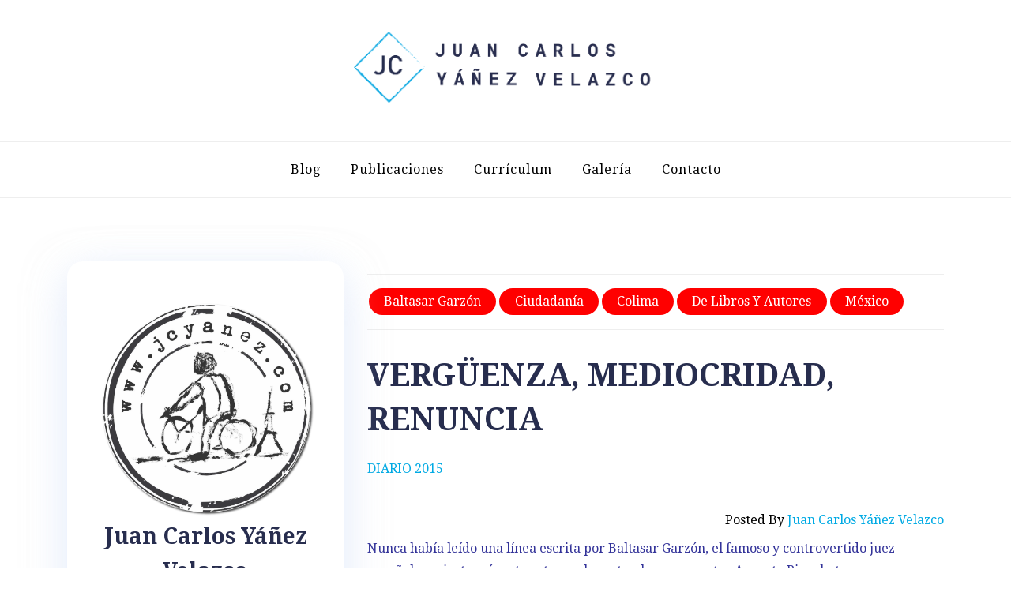

--- FILE ---
content_type: text/html; charset=UTF-8
request_url: https://jcyanez.com/diario-2015/verguenza-mediocridad-renuncia
body_size: 16820
content:
<!doctype html>
<html lang="es">
<head>
	<meta charset="UTF-8">
	<meta name="viewport" content="width=device-width, initial-scale=1">
	<link rel="profile" href="https://gmpg.org/xfn/11">
	<title>VERGÜENZA, MEDIOCRIDAD, RENUNCIA &#8211; Juan Carlos Y&aacute;&ntilde;ez Velazco</title>
<meta name='robots' content='max-image-preview:large' />
	<style>img:is([sizes="auto" i], [sizes^="auto," i]) { contain-intrinsic-size: 3000px 1500px }</style>
	<link rel='dns-prefetch' href='//fonts.googleapis.com' />
<link rel="alternate" type="application/rss+xml" title="Juan Carlos Y&aacute;&ntilde;ez Velazco &raquo; Feed" href="https://jcyanez.com/feed" />
<link rel="alternate" type="application/rss+xml" title="Juan Carlos Y&aacute;&ntilde;ez Velazco &raquo; Feed de los comentarios" href="https://jcyanez.com/comments/feed" />
<link rel="alternate" type="application/rss+xml" title="Juan Carlos Y&aacute;&ntilde;ez Velazco &raquo; Comentario VERGÜENZA, MEDIOCRIDAD, RENUNCIA del feed" href="https://jcyanez.com/diario-2015/verguenza-mediocridad-renuncia/feed" />
<script type="text/javascript">
/* <![CDATA[ */
window._wpemojiSettings = {"baseUrl":"https:\/\/s.w.org\/images\/core\/emoji\/16.0.1\/72x72\/","ext":".png","svgUrl":"https:\/\/s.w.org\/images\/core\/emoji\/16.0.1\/svg\/","svgExt":".svg","source":{"wpemoji":"https:\/\/jcyanez.com\/wp-includes\/js\/wp-emoji.js?ver=6.8.2","twemoji":"https:\/\/jcyanez.com\/wp-includes\/js\/twemoji.js?ver=6.8.2"}};
/**
 * @output wp-includes/js/wp-emoji-loader.js
 */

/**
 * Emoji Settings as exported in PHP via _print_emoji_detection_script().
 * @typedef WPEmojiSettings
 * @type {object}
 * @property {?object} source
 * @property {?string} source.concatemoji
 * @property {?string} source.twemoji
 * @property {?string} source.wpemoji
 * @property {?boolean} DOMReady
 * @property {?Function} readyCallback
 */

/**
 * Support tests.
 * @typedef SupportTests
 * @type {object}
 * @property {?boolean} flag
 * @property {?boolean} emoji
 */

/**
 * IIFE to detect emoji support and load Twemoji if needed.
 *
 * @param {Window} window
 * @param {Document} document
 * @param {WPEmojiSettings} settings
 */
( function wpEmojiLoader( window, document, settings ) {
	if ( typeof Promise === 'undefined' ) {
		return;
	}

	var sessionStorageKey = 'wpEmojiSettingsSupports';
	var tests = [ 'flag', 'emoji' ];

	/**
	 * Checks whether the browser supports offloading to a Worker.
	 *
	 * @since 6.3.0
	 *
	 * @private
	 *
	 * @returns {boolean}
	 */
	function supportsWorkerOffloading() {
		return (
			typeof Worker !== 'undefined' &&
			typeof OffscreenCanvas !== 'undefined' &&
			typeof URL !== 'undefined' &&
			URL.createObjectURL &&
			typeof Blob !== 'undefined'
		);
	}

	/**
	 * @typedef SessionSupportTests
	 * @type {object}
	 * @property {number} timestamp
	 * @property {SupportTests} supportTests
	 */

	/**
	 * Get support tests from session.
	 *
	 * @since 6.3.0
	 *
	 * @private
	 *
	 * @returns {?SupportTests} Support tests, or null if not set or older than 1 week.
	 */
	function getSessionSupportTests() {
		try {
			/** @type {SessionSupportTests} */
			var item = JSON.parse(
				sessionStorage.getItem( sessionStorageKey )
			);
			if (
				typeof item === 'object' &&
				typeof item.timestamp === 'number' &&
				new Date().valueOf() < item.timestamp + 604800 && // Note: Number is a week in seconds.
				typeof item.supportTests === 'object'
			) {
				return item.supportTests;
			}
		} catch ( e ) {}
		return null;
	}

	/**
	 * Persist the supports in session storage.
	 *
	 * @since 6.3.0
	 *
	 * @private
	 *
	 * @param {SupportTests} supportTests Support tests.
	 */
	function setSessionSupportTests( supportTests ) {
		try {
			/** @type {SessionSupportTests} */
			var item = {
				supportTests: supportTests,
				timestamp: new Date().valueOf()
			};

			sessionStorage.setItem(
				sessionStorageKey,
				JSON.stringify( item )
			);
		} catch ( e ) {}
	}

	/**
	 * Checks if two sets of Emoji characters render the same visually.
	 *
	 * This is used to determine if the browser is rendering an emoji with multiple data points
	 * correctly. set1 is the emoji in the correct form, using a zero-width joiner. set2 is the emoji
	 * in the incorrect form, using a zero-width space. If the two sets render the same, then the browser
	 * does not support the emoji correctly.
	 *
	 * This function may be serialized to run in a Worker. Therefore, it cannot refer to variables from the containing
	 * scope. Everything must be passed by parameters.
	 *
	 * @since 4.9.0
	 *
	 * @private
	 *
	 * @param {CanvasRenderingContext2D} context 2D Context.
	 * @param {string} set1 Set of Emoji to test.
	 * @param {string} set2 Set of Emoji to test.
	 *
	 * @return {boolean} True if the two sets render the same.
	 */
	function emojiSetsRenderIdentically( context, set1, set2 ) {
		// Cleanup from previous test.
		context.clearRect( 0, 0, context.canvas.width, context.canvas.height );
		context.fillText( set1, 0, 0 );
		var rendered1 = new Uint32Array(
			context.getImageData(
				0,
				0,
				context.canvas.width,
				context.canvas.height
			).data
		);

		// Cleanup from previous test.
		context.clearRect( 0, 0, context.canvas.width, context.canvas.height );
		context.fillText( set2, 0, 0 );
		var rendered2 = new Uint32Array(
			context.getImageData(
				0,
				0,
				context.canvas.width,
				context.canvas.height
			).data
		);

		return rendered1.every( function ( rendered2Data, index ) {
			return rendered2Data === rendered2[ index ];
		} );
	}

	/**
	 * Checks if the center point of a single emoji is empty.
	 *
	 * This is used to determine if the browser is rendering an emoji with a single data point
	 * correctly. The center point of an incorrectly rendered emoji will be empty. A correctly
	 * rendered emoji will have a non-zero value at the center point.
	 *
	 * This function may be serialized to run in a Worker. Therefore, it cannot refer to variables from the containing
	 * scope. Everything must be passed by parameters.
	 *
	 * @since 6.8.2
	 *
	 * @private
	 *
	 * @param {CanvasRenderingContext2D} context 2D Context.
	 * @param {string} emoji Emoji to test.
	 *
	 * @return {boolean} True if the center point is empty.
	 */
	function emojiRendersEmptyCenterPoint( context, emoji ) {
		// Cleanup from previous test.
		context.clearRect( 0, 0, context.canvas.width, context.canvas.height );
		context.fillText( emoji, 0, 0 );

		// Test if the center point (16, 16) is empty (0,0,0,0).
		var centerPoint = context.getImageData(16, 16, 1, 1);
		for ( var i = 0; i < centerPoint.data.length; i++ ) {
			if ( centerPoint.data[ i ] !== 0 ) {
				// Stop checking the moment it's known not to be empty.
				return false;
			}
		}

		return true;
	}

	/**
	 * Determines if the browser properly renders Emoji that Twemoji can supplement.
	 *
	 * This function may be serialized to run in a Worker. Therefore, it cannot refer to variables from the containing
	 * scope. Everything must be passed by parameters.
	 *
	 * @since 4.2.0
	 *
	 * @private
	 *
	 * @param {CanvasRenderingContext2D} context 2D Context.
	 * @param {string} type Whether to test for support of "flag" or "emoji".
	 * @param {Function} emojiSetsRenderIdentically Reference to emojiSetsRenderIdentically function, needed due to minification.
	 * @param {Function} emojiRendersEmptyCenterPoint Reference to emojiRendersEmptyCenterPoint function, needed due to minification.
	 *
	 * @return {boolean} True if the browser can render emoji, false if it cannot.
	 */
	function browserSupportsEmoji( context, type, emojiSetsRenderIdentically, emojiRendersEmptyCenterPoint ) {
		var isIdentical;

		switch ( type ) {
			case 'flag':
				/*
				 * Test for Transgender flag compatibility. Added in Unicode 13.
				 *
				 * To test for support, we try to render it, and compare the rendering to how it would look if
				 * the browser doesn't render it correctly (white flag emoji + transgender symbol).
				 */
				isIdentical = emojiSetsRenderIdentically(
					context,
					'\uD83C\uDFF3\uFE0F\u200D\u26A7\uFE0F', // as a zero-width joiner sequence
					'\uD83C\uDFF3\uFE0F\u200B\u26A7\uFE0F' // separated by a zero-width space
				);

				if ( isIdentical ) {
					return false;
				}

				/*
				 * Test for Sark flag compatibility. This is the least supported of the letter locale flags,
				 * so gives us an easy test for full support.
				 *
				 * To test for support, we try to render it, and compare the rendering to how it would look if
				 * the browser doesn't render it correctly ([C] + [Q]).
				 */
				isIdentical = emojiSetsRenderIdentically(
					context,
					'\uD83C\uDDE8\uD83C\uDDF6', // as the sequence of two code points
					'\uD83C\uDDE8\u200B\uD83C\uDDF6' // as the two code points separated by a zero-width space
				);

				if ( isIdentical ) {
					return false;
				}

				/*
				 * Test for English flag compatibility. England is a country in the United Kingdom, it
				 * does not have a two letter locale code but rather a five letter sub-division code.
				 *
				 * To test for support, we try to render it, and compare the rendering to how it would look if
				 * the browser doesn't render it correctly (black flag emoji + [G] + [B] + [E] + [N] + [G]).
				 */
				isIdentical = emojiSetsRenderIdentically(
					context,
					// as the flag sequence
					'\uD83C\uDFF4\uDB40\uDC67\uDB40\uDC62\uDB40\uDC65\uDB40\uDC6E\uDB40\uDC67\uDB40\uDC7F',
					// with each code point separated by a zero-width space
					'\uD83C\uDFF4\u200B\uDB40\uDC67\u200B\uDB40\uDC62\u200B\uDB40\uDC65\u200B\uDB40\uDC6E\u200B\uDB40\uDC67\u200B\uDB40\uDC7F'
				);

				return ! isIdentical;
			case 'emoji':
				/*
				 * Does Emoji 16.0 cause the browser to go splat?
				 *
				 * To test for Emoji 16.0 support, try to render a new emoji: Splatter.
				 *
				 * The splatter emoji is a single code point emoji. Testing for browser support
				 * required testing the center point of the emoji to see if it is empty.
				 *
				 * 0xD83E 0xDEDF (\uD83E\uDEDF) == 🫟 Splatter.
				 *
				 * When updating this test, please ensure that the emoji is either a single code point
				 * or switch to using the emojiSetsRenderIdentically function and testing with a zero-width
				 * joiner vs a zero-width space.
				 */
				var notSupported = emojiRendersEmptyCenterPoint( context, '\uD83E\uDEDF' );
				return ! notSupported;
		}

		return false;
	}

	/**
	 * Checks emoji support tests.
	 *
	 * This function may be serialized to run in a Worker. Therefore, it cannot refer to variables from the containing
	 * scope. Everything must be passed by parameters.
	 *
	 * @since 6.3.0
	 *
	 * @private
	 *
	 * @param {string[]} tests Tests.
	 * @param {Function} browserSupportsEmoji Reference to browserSupportsEmoji function, needed due to minification.
	 * @param {Function} emojiSetsRenderIdentically Reference to emojiSetsRenderIdentically function, needed due to minification.
	 * @param {Function} emojiRendersEmptyCenterPoint Reference to emojiRendersEmptyCenterPoint function, needed due to minification.
	 *
	 * @return {SupportTests} Support tests.
	 */
	function testEmojiSupports( tests, browserSupportsEmoji, emojiSetsRenderIdentically, emojiRendersEmptyCenterPoint ) {
		var canvas;
		if (
			typeof WorkerGlobalScope !== 'undefined' &&
			self instanceof WorkerGlobalScope
		) {
			canvas = new OffscreenCanvas( 300, 150 ); // Dimensions are default for HTMLCanvasElement.
		} else {
			canvas = document.createElement( 'canvas' );
		}

		var context = canvas.getContext( '2d', { willReadFrequently: true } );

		/*
		 * Chrome on OS X added native emoji rendering in M41. Unfortunately,
		 * it doesn't work when the font is bolder than 500 weight. So, we
		 * check for bold rendering support to avoid invisible emoji in Chrome.
		 */
		context.textBaseline = 'top';
		context.font = '600 32px Arial';

		var supports = {};
		tests.forEach( function ( test ) {
			supports[ test ] = browserSupportsEmoji( context, test, emojiSetsRenderIdentically, emojiRendersEmptyCenterPoint );
		} );
		return supports;
	}

	/**
	 * Adds a script to the head of the document.
	 *
	 * @ignore
	 *
	 * @since 4.2.0
	 *
	 * @param {string} src The url where the script is located.
	 *
	 * @return {void}
	 */
	function addScript( src ) {
		var script = document.createElement( 'script' );
		script.src = src;
		script.defer = true;
		document.head.appendChild( script );
	}

	settings.supports = {
		everything: true,
		everythingExceptFlag: true
	};

	// Create a promise for DOMContentLoaded since the worker logic may finish after the event has fired.
	var domReadyPromise = new Promise( function ( resolve ) {
		document.addEventListener( 'DOMContentLoaded', resolve, {
			once: true
		} );
	} );

	// Obtain the emoji support from the browser, asynchronously when possible.
	new Promise( function ( resolve ) {
		var supportTests = getSessionSupportTests();
		if ( supportTests ) {
			resolve( supportTests );
			return;
		}

		if ( supportsWorkerOffloading() ) {
			try {
				// Note that the functions are being passed as arguments due to minification.
				var workerScript =
					'postMessage(' +
					testEmojiSupports.toString() +
					'(' +
					[
						JSON.stringify( tests ),
						browserSupportsEmoji.toString(),
						emojiSetsRenderIdentically.toString(),
						emojiRendersEmptyCenterPoint.toString()
					].join( ',' ) +
					'));';
				var blob = new Blob( [ workerScript ], {
					type: 'text/javascript'
				} );
				var worker = new Worker( URL.createObjectURL( blob ), { name: 'wpTestEmojiSupports' } );
				worker.onmessage = function ( event ) {
					supportTests = event.data;
					setSessionSupportTests( supportTests );
					worker.terminate();
					resolve( supportTests );
				};
				return;
			} catch ( e ) {}
		}

		supportTests = testEmojiSupports( tests, browserSupportsEmoji, emojiSetsRenderIdentically, emojiRendersEmptyCenterPoint );
		setSessionSupportTests( supportTests );
		resolve( supportTests );
	} )
		// Once the browser emoji support has been obtained from the session, finalize the settings.
		.then( function ( supportTests ) {
			/*
			 * Tests the browser support for flag emojis and other emojis, and adjusts the
			 * support settings accordingly.
			 */
			for ( var test in supportTests ) {
				settings.supports[ test ] = supportTests[ test ];

				settings.supports.everything =
					settings.supports.everything && settings.supports[ test ];

				if ( 'flag' !== test ) {
					settings.supports.everythingExceptFlag =
						settings.supports.everythingExceptFlag &&
						settings.supports[ test ];
				}
			}

			settings.supports.everythingExceptFlag =
				settings.supports.everythingExceptFlag &&
				! settings.supports.flag;

			// Sets DOMReady to false and assigns a ready function to settings.
			settings.DOMReady = false;
			settings.readyCallback = function () {
				settings.DOMReady = true;
			};
		} )
		.then( function () {
			return domReadyPromise;
		} )
		.then( function () {
			// When the browser can not render everything we need to load a polyfill.
			if ( ! settings.supports.everything ) {
				settings.readyCallback();

				var src = settings.source || {};

				if ( src.concatemoji ) {
					addScript( src.concatemoji );
				} else if ( src.wpemoji && src.twemoji ) {
					addScript( src.twemoji );
					addScript( src.wpemoji );
				}
			}
		} );
} )( window, document, window._wpemojiSettings );

/* ]]> */
</script>
<style id='wp-emoji-styles-inline-css' type='text/css'>

	img.wp-smiley, img.emoji {
		display: inline !important;
		border: none !important;
		box-shadow: none !important;
		height: 1em !important;
		width: 1em !important;
		margin: 0 0.07em !important;
		vertical-align: -0.1em !important;
		background: none !important;
		padding: 0 !important;
	}
</style>
<link rel='stylesheet' id='wp-block-library-css' href='https://jcyanez.com/wp-includes/css/dist/block-library/style.css?ver=6.8.2' type='text/css' media='all' />
<style id='wp-block-library-theme-inline-css' type='text/css'>
.wp-block-audio :where(figcaption){
  color:#555;
  font-size:13px;
  text-align:center;
}
.is-dark-theme .wp-block-audio :where(figcaption){
  color:#ffffffa6;
}

.wp-block-audio{
  margin:0 0 1em;
}

.wp-block-code{
  border:1px solid #ccc;
  border-radius:4px;
  font-family:Menlo,Consolas,monaco,monospace;
  padding:.8em 1em;
}

.wp-block-embed :where(figcaption){
  color:#555;
  font-size:13px;
  text-align:center;
}
.is-dark-theme .wp-block-embed :where(figcaption){
  color:#ffffffa6;
}

.wp-block-embed{
  margin:0 0 1em;
}

.blocks-gallery-caption{
  color:#555;
  font-size:13px;
  text-align:center;
}
.is-dark-theme .blocks-gallery-caption{
  color:#ffffffa6;
}

:root :where(.wp-block-image figcaption){
  color:#555;
  font-size:13px;
  text-align:center;
}
.is-dark-theme :root :where(.wp-block-image figcaption){
  color:#ffffffa6;
}

.wp-block-image{
  margin:0 0 1em;
}

.wp-block-pullquote{
  border-bottom:4px solid;
  border-top:4px solid;
  color:currentColor;
  margin-bottom:1.75em;
}
.wp-block-pullquote cite,.wp-block-pullquote footer,.wp-block-pullquote__citation{
  color:currentColor;
  font-size:.8125em;
  font-style:normal;
  text-transform:uppercase;
}

.wp-block-quote{
  border-left:.25em solid;
  margin:0 0 1.75em;
  padding-left:1em;
}
.wp-block-quote cite,.wp-block-quote footer{
  color:currentColor;
  font-size:.8125em;
  font-style:normal;
  position:relative;
}
.wp-block-quote:where(.has-text-align-right){
  border-left:none;
  border-right:.25em solid;
  padding-left:0;
  padding-right:1em;
}
.wp-block-quote:where(.has-text-align-center){
  border:none;
  padding-left:0;
}
.wp-block-quote.is-large,.wp-block-quote.is-style-large,.wp-block-quote:where(.is-style-plain){
  border:none;
}

.wp-block-search .wp-block-search__label{
  font-weight:700;
}

.wp-block-search__button{
  border:1px solid #ccc;
  padding:.375em .625em;
}

:where(.wp-block-group.has-background){
  padding:1.25em 2.375em;
}

.wp-block-separator.has-css-opacity{
  opacity:.4;
}

.wp-block-separator{
  border:none;
  border-bottom:2px solid;
  margin-left:auto;
  margin-right:auto;
}
.wp-block-separator.has-alpha-channel-opacity{
  opacity:1;
}
.wp-block-separator:not(.is-style-wide):not(.is-style-dots){
  width:100px;
}
.wp-block-separator.has-background:not(.is-style-dots){
  border-bottom:none;
  height:1px;
}
.wp-block-separator.has-background:not(.is-style-wide):not(.is-style-dots){
  height:2px;
}

.wp-block-table{
  margin:0 0 1em;
}
.wp-block-table td,.wp-block-table th{
  word-break:normal;
}
.wp-block-table :where(figcaption){
  color:#555;
  font-size:13px;
  text-align:center;
}
.is-dark-theme .wp-block-table :where(figcaption){
  color:#ffffffa6;
}

.wp-block-video :where(figcaption){
  color:#555;
  font-size:13px;
  text-align:center;
}
.is-dark-theme .wp-block-video :where(figcaption){
  color:#ffffffa6;
}

.wp-block-video{
  margin:0 0 1em;
}

:root :where(.wp-block-template-part.has-background){
  margin-bottom:0;
  margin-top:0;
  padding:1.25em 2.375em;
}
</style>
<style id='classic-theme-styles-inline-css' type='text/css'>
/**
 * These rules are needed for backwards compatibility.
 * They should match the button element rules in the base theme.json file.
 */
.wp-block-button__link {
	color: #ffffff;
	background-color: #32373c;
	border-radius: 9999px; /* 100% causes an oval, but any explicit but really high value retains the pill shape. */

	/* This needs a low specificity so it won't override the rules from the button element if defined in theme.json. */
	box-shadow: none;
	text-decoration: none;

	/* The extra 2px are added to size solids the same as the outline versions.*/
	padding: calc(0.667em + 2px) calc(1.333em + 2px);

	font-size: 1.125em;
}

.wp-block-file__button {
	background: #32373c;
	color: #ffffff;
	text-decoration: none;
}

</style>
<style id='global-styles-inline-css' type='text/css'>
:root{--wp--preset--aspect-ratio--square: 1;--wp--preset--aspect-ratio--4-3: 4/3;--wp--preset--aspect-ratio--3-4: 3/4;--wp--preset--aspect-ratio--3-2: 3/2;--wp--preset--aspect-ratio--2-3: 2/3;--wp--preset--aspect-ratio--16-9: 16/9;--wp--preset--aspect-ratio--9-16: 9/16;--wp--preset--color--black: #000000;--wp--preset--color--cyan-bluish-gray: #abb8c3;--wp--preset--color--white: #ffffff;--wp--preset--color--pale-pink: #f78da7;--wp--preset--color--vivid-red: #cf2e2e;--wp--preset--color--luminous-vivid-orange: #ff6900;--wp--preset--color--luminous-vivid-amber: #fcb900;--wp--preset--color--light-green-cyan: #7bdcb5;--wp--preset--color--vivid-green-cyan: #00d084;--wp--preset--color--pale-cyan-blue: #8ed1fc;--wp--preset--color--vivid-cyan-blue: #0693e3;--wp--preset--color--vivid-purple: #9b51e0;--wp--preset--gradient--vivid-cyan-blue-to-vivid-purple: linear-gradient(135deg,rgba(6,147,227,1) 0%,rgb(155,81,224) 100%);--wp--preset--gradient--light-green-cyan-to-vivid-green-cyan: linear-gradient(135deg,rgb(122,220,180) 0%,rgb(0,208,130) 100%);--wp--preset--gradient--luminous-vivid-amber-to-luminous-vivid-orange: linear-gradient(135deg,rgba(252,185,0,1) 0%,rgba(255,105,0,1) 100%);--wp--preset--gradient--luminous-vivid-orange-to-vivid-red: linear-gradient(135deg,rgba(255,105,0,1) 0%,rgb(207,46,46) 100%);--wp--preset--gradient--very-light-gray-to-cyan-bluish-gray: linear-gradient(135deg,rgb(238,238,238) 0%,rgb(169,184,195) 100%);--wp--preset--gradient--cool-to-warm-spectrum: linear-gradient(135deg,rgb(74,234,220) 0%,rgb(151,120,209) 20%,rgb(207,42,186) 40%,rgb(238,44,130) 60%,rgb(251,105,98) 80%,rgb(254,248,76) 100%);--wp--preset--gradient--blush-light-purple: linear-gradient(135deg,rgb(255,206,236) 0%,rgb(152,150,240) 100%);--wp--preset--gradient--blush-bordeaux: linear-gradient(135deg,rgb(254,205,165) 0%,rgb(254,45,45) 50%,rgb(107,0,62) 100%);--wp--preset--gradient--luminous-dusk: linear-gradient(135deg,rgb(255,203,112) 0%,rgb(199,81,192) 50%,rgb(65,88,208) 100%);--wp--preset--gradient--pale-ocean: linear-gradient(135deg,rgb(255,245,203) 0%,rgb(182,227,212) 50%,rgb(51,167,181) 100%);--wp--preset--gradient--electric-grass: linear-gradient(135deg,rgb(202,248,128) 0%,rgb(113,206,126) 100%);--wp--preset--gradient--midnight: linear-gradient(135deg,rgb(2,3,129) 0%,rgb(40,116,252) 100%);--wp--preset--font-size--small: 13px;--wp--preset--font-size--medium: 20px;--wp--preset--font-size--large: 36px;--wp--preset--font-size--x-large: 42px;--wp--preset--spacing--20: 0.44rem;--wp--preset--spacing--30: 0.67rem;--wp--preset--spacing--40: 1rem;--wp--preset--spacing--50: 1.5rem;--wp--preset--spacing--60: 2.25rem;--wp--preset--spacing--70: 3.38rem;--wp--preset--spacing--80: 5.06rem;--wp--preset--shadow--natural: 6px 6px 9px rgba(0, 0, 0, 0.2);--wp--preset--shadow--deep: 12px 12px 50px rgba(0, 0, 0, 0.4);--wp--preset--shadow--sharp: 6px 6px 0px rgba(0, 0, 0, 0.2);--wp--preset--shadow--outlined: 6px 6px 0px -3px rgba(255, 255, 255, 1), 6px 6px rgba(0, 0, 0, 1);--wp--preset--shadow--crisp: 6px 6px 0px rgba(0, 0, 0, 1);}:where(.is-layout-flex){gap: 0.5em;}:where(.is-layout-grid){gap: 0.5em;}body .is-layout-flex{display: flex;}.is-layout-flex{flex-wrap: wrap;align-items: center;}.is-layout-flex > :is(*, div){margin: 0;}body .is-layout-grid{display: grid;}.is-layout-grid > :is(*, div){margin: 0;}:where(.wp-block-columns.is-layout-flex){gap: 2em;}:where(.wp-block-columns.is-layout-grid){gap: 2em;}:where(.wp-block-post-template.is-layout-flex){gap: 1.25em;}:where(.wp-block-post-template.is-layout-grid){gap: 1.25em;}.has-black-color{color: var(--wp--preset--color--black) !important;}.has-cyan-bluish-gray-color{color: var(--wp--preset--color--cyan-bluish-gray) !important;}.has-white-color{color: var(--wp--preset--color--white) !important;}.has-pale-pink-color{color: var(--wp--preset--color--pale-pink) !important;}.has-vivid-red-color{color: var(--wp--preset--color--vivid-red) !important;}.has-luminous-vivid-orange-color{color: var(--wp--preset--color--luminous-vivid-orange) !important;}.has-luminous-vivid-amber-color{color: var(--wp--preset--color--luminous-vivid-amber) !important;}.has-light-green-cyan-color{color: var(--wp--preset--color--light-green-cyan) !important;}.has-vivid-green-cyan-color{color: var(--wp--preset--color--vivid-green-cyan) !important;}.has-pale-cyan-blue-color{color: var(--wp--preset--color--pale-cyan-blue) !important;}.has-vivid-cyan-blue-color{color: var(--wp--preset--color--vivid-cyan-blue) !important;}.has-vivid-purple-color{color: var(--wp--preset--color--vivid-purple) !important;}.has-black-background-color{background-color: var(--wp--preset--color--black) !important;}.has-cyan-bluish-gray-background-color{background-color: var(--wp--preset--color--cyan-bluish-gray) !important;}.has-white-background-color{background-color: var(--wp--preset--color--white) !important;}.has-pale-pink-background-color{background-color: var(--wp--preset--color--pale-pink) !important;}.has-vivid-red-background-color{background-color: var(--wp--preset--color--vivid-red) !important;}.has-luminous-vivid-orange-background-color{background-color: var(--wp--preset--color--luminous-vivid-orange) !important;}.has-luminous-vivid-amber-background-color{background-color: var(--wp--preset--color--luminous-vivid-amber) !important;}.has-light-green-cyan-background-color{background-color: var(--wp--preset--color--light-green-cyan) !important;}.has-vivid-green-cyan-background-color{background-color: var(--wp--preset--color--vivid-green-cyan) !important;}.has-pale-cyan-blue-background-color{background-color: var(--wp--preset--color--pale-cyan-blue) !important;}.has-vivid-cyan-blue-background-color{background-color: var(--wp--preset--color--vivid-cyan-blue) !important;}.has-vivid-purple-background-color{background-color: var(--wp--preset--color--vivid-purple) !important;}.has-black-border-color{border-color: var(--wp--preset--color--black) !important;}.has-cyan-bluish-gray-border-color{border-color: var(--wp--preset--color--cyan-bluish-gray) !important;}.has-white-border-color{border-color: var(--wp--preset--color--white) !important;}.has-pale-pink-border-color{border-color: var(--wp--preset--color--pale-pink) !important;}.has-vivid-red-border-color{border-color: var(--wp--preset--color--vivid-red) !important;}.has-luminous-vivid-orange-border-color{border-color: var(--wp--preset--color--luminous-vivid-orange) !important;}.has-luminous-vivid-amber-border-color{border-color: var(--wp--preset--color--luminous-vivid-amber) !important;}.has-light-green-cyan-border-color{border-color: var(--wp--preset--color--light-green-cyan) !important;}.has-vivid-green-cyan-border-color{border-color: var(--wp--preset--color--vivid-green-cyan) !important;}.has-pale-cyan-blue-border-color{border-color: var(--wp--preset--color--pale-cyan-blue) !important;}.has-vivid-cyan-blue-border-color{border-color: var(--wp--preset--color--vivid-cyan-blue) !important;}.has-vivid-purple-border-color{border-color: var(--wp--preset--color--vivid-purple) !important;}.has-vivid-cyan-blue-to-vivid-purple-gradient-background{background: var(--wp--preset--gradient--vivid-cyan-blue-to-vivid-purple) !important;}.has-light-green-cyan-to-vivid-green-cyan-gradient-background{background: var(--wp--preset--gradient--light-green-cyan-to-vivid-green-cyan) !important;}.has-luminous-vivid-amber-to-luminous-vivid-orange-gradient-background{background: var(--wp--preset--gradient--luminous-vivid-amber-to-luminous-vivid-orange) !important;}.has-luminous-vivid-orange-to-vivid-red-gradient-background{background: var(--wp--preset--gradient--luminous-vivid-orange-to-vivid-red) !important;}.has-very-light-gray-to-cyan-bluish-gray-gradient-background{background: var(--wp--preset--gradient--very-light-gray-to-cyan-bluish-gray) !important;}.has-cool-to-warm-spectrum-gradient-background{background: var(--wp--preset--gradient--cool-to-warm-spectrum) !important;}.has-blush-light-purple-gradient-background{background: var(--wp--preset--gradient--blush-light-purple) !important;}.has-blush-bordeaux-gradient-background{background: var(--wp--preset--gradient--blush-bordeaux) !important;}.has-luminous-dusk-gradient-background{background: var(--wp--preset--gradient--luminous-dusk) !important;}.has-pale-ocean-gradient-background{background: var(--wp--preset--gradient--pale-ocean) !important;}.has-electric-grass-gradient-background{background: var(--wp--preset--gradient--electric-grass) !important;}.has-midnight-gradient-background{background: var(--wp--preset--gradient--midnight) !important;}.has-small-font-size{font-size: var(--wp--preset--font-size--small) !important;}.has-medium-font-size{font-size: var(--wp--preset--font-size--medium) !important;}.has-large-font-size{font-size: var(--wp--preset--font-size--large) !important;}.has-x-large-font-size{font-size: var(--wp--preset--font-size--x-large) !important;}
:where(.wp-block-post-template.is-layout-flex){gap: 1.25em;}:where(.wp-block-post-template.is-layout-grid){gap: 1.25em;}
:where(.wp-block-columns.is-layout-flex){gap: 2em;}:where(.wp-block-columns.is-layout-grid){gap: 2em;}
:root :where(.wp-block-pullquote){font-size: 1.5em;line-height: 1.6;}
</style>
<link rel='stylesheet' id='contact-form-7-css' href='https://jcyanez.com/wp-content/plugins/contact-form-7/includes/css/styles.css?ver=6.1' type='text/css' media='all' />
<link rel='stylesheet' id='blogshop-style-css' href='https://jcyanez.com/wp-content/themes/blogshop/style.css?ver=6.8.2' type='text/css' media='all' />
<style id='blogshop-style-inline-css' type='text/css'>

	@media only screen and (min-width: 768px) {
		#cssmenu>ul>li>a, #cssmenu>ul>li>a:after, #cssmenu>ul>li.current-menu-item>a:after, #cssmenu>ul>li.current_page_item>a:after{
	    	color: #000000 !important;
		}
		#cssmenu>ul>li>a:hover,#cssmenu>ul>li.current_page_item>a, #cssmenu>ul>li>a:hover:after, #cssmenu>ul>li.current-menu-item>a:hover:after, #cssmenu>ul>li.current_page_item>a:hover:after, #cssmenu ul ul li a:hover{
	    	color: #00aae4 !important;
		}
	}

	.logo-area{
		height: 12.5rem;
		min-height: 12.5rem;
	}
	.blogshop-credit {
	    position: absolute !important;
	    left: 50% !important;
	    visibility: visible !important;
	    width: 15px !important;
	    height: 15px !important;
	    opacity: 1 !important;
	    z-index: 1 !important;
	    top: calc(50% - 9.5px);
	}
	.blogshop-credit span {
	    font-size: 0;
	}
	.blogshop-credit a, .blogshop-credit a:hover {
	    color: #31D22B ;
	    cursor: pointer ;
	    opacity: 1 ;
	}
	body.border_and_box_shadow_hide .footer-area.section-padding, body.border_and_box_shadow_hide footer#colophon, body.border_and_box_shadow_hide .widget, body.border_and_box_shadow_hide .blog-post-section article, body.border_and_box_shadow_hide .archive-page-section article, body.border_and_box_shadow_hide .menu-area, body.border_and_box_shadow_hide .site-topbar-area {
	    border: 0 !important;
	    box-shadow: none !important;
	}
	.readmore a,.btn.btn-warning, input[type="submit"], button[type="submit"], span.edit-link a, .comment-form button.btn.btn-primary, .banner-button a, table#wp-calendar #today, ul.pagination li .page-numbers, .woocommerce ul.products li.product .button:hover, .woocommerce div.product .woocommerce-tabs ul.tabs li.active, .woocommerce #respond input#submit.alt, .woocommerce a.button.alt, .woocommerce button.button.alt, .woocommerce input.button.alt, .woocommerce #respond input#submit, .woocommerce a.button, .woocommerce button.button, .woocommerce input.button, .woocommerce nav.woocommerce-pagination ul li a, .woocommerce nav.woocommerce-pagination ul li span, .woocommerce span.onsale, .header-three .social-link-top a, .header-three-search .search-popup>div, .mini-shopping-cart-inner #minicarcount, .related-post-sldider .owl-nav button.owl-next, .related-post-sldider .owl-nav button.owl-prev, .sticky:before, .post-gallery .owl-nav button.owl-next, .post-gallery .owl-nav button.owl-prev, .scrooltotop a, .blogshop-standard-post__posted-date .posted-on a, .page-numbers li a, .page-numbers li span, .widget .widget-title:before, .widget .widgettitle:before, .comments-area ol.comment-list .single-comment .reply a, .blogshop-single-page .entry-footer a, .single-post-navigation .postarrow{
		background-color: #00aae4;
	}
	.blog-meta ul li span.fa, .static_icon a, .site-info a, #cssmenu.light ul li a:hover, .social-link-top a:hover, .footer-menu ul li a:hover, #cssmenu.light ul li a:hover:after, a:hover, a:focus, a:active, .post-title a:hover h2, .post-title a:hover h4, #cssmenu.light li.current_page_item a, li.current_page_item a, .author-social-link a, .post-title a:hover h3, .woocommerce ul.products li.product .price, .woocommerce div.product p.price, .woocommerce div.product span.price, .tagcloud a:hover, .blogshop-standard-post__categories > span.cat-links a, .page-banner-area .breadcrumb a, .blogshop-standard-post.sticky:before, .blogshop-standard-post__blog-meta > span.posted_by a i, .blogshop-standard-post__post-title a h2:hover, .blogshop-standard-post__post-title a h3:hover, .featured-area .blogshop-featured-slider__post-title a:hover h2, .featured-area .blogshop-featured-slider__categories > span.cat-links a{
		color: #00aae4;
	}
	input[type="submit"], button[type="submit"], .title-parent, blockquote{
		border-color: #00aae4;
	}
	body, button, input, select, textarea {
		font-family: 0;
		font-size: 16px;
		font-weight: 400;
		line-height: 28px;
	}
	
</style>
<link rel='stylesheet' id='blogshop-source-body-css' href='//fonts.googleapis.com/css?family=Droid+Serif%3A400%2C700%2C400italic%2C700italic&#038;ver=6.8.2' type='text/css' media='all' />
<link rel='stylesheet' id='wp-pagenavi-css' href='https://jcyanez.com/wp-content/plugins/wp-pagenavi/pagenavi-css.css?ver=2.70' type='text/css' media='all' />
<script type="text/javascript" src="https://jcyanez.com/wp-includes/js/jquery/jquery.js?ver=3.7.1" id="jquery-core-js"></script>
<script type="text/javascript" src="https://jcyanez.com/wp-includes/js/jquery/jquery-migrate.js?ver=3.4.1" id="jquery-migrate-js"></script>
<link rel="https://api.w.org/" href="https://jcyanez.com/wp-json/" /><link rel="alternate" title="JSON" type="application/json" href="https://jcyanez.com/wp-json/wp/v2/posts/3125" /><link rel="EditURI" type="application/rsd+xml" title="RSD" href="https://jcyanez.com/xmlrpc.php?rsd" />
<meta name="generator" content="WordPress 6.8.2" />
<link rel="canonical" href="https://jcyanez.com/diario-2015/verguenza-mediocridad-renuncia" />
<link rel='shortlink' href='https://jcyanez.com/?p=3125' />
<link rel="alternate" title="oEmbed (JSON)" type="application/json+oembed" href="https://jcyanez.com/wp-json/oembed/1.0/embed?url=https%3A%2F%2Fjcyanez.com%2Fdiario-2015%2Fverguenza-mediocridad-renuncia" />
<link rel="alternate" title="oEmbed (XML)" type="text/xml+oembed" href="https://jcyanez.com/wp-json/oembed/1.0/embed?url=https%3A%2F%2Fjcyanez.com%2Fdiario-2015%2Fverguenza-mediocridad-renuncia&#038;format=xml" />
<link rel="pingback" href="https://jcyanez.com/xmlrpc.php">		<style type="text/css">
					.site-title,
			.site-description {
				position: absolute;
				clip: rect(1px, 1px, 1px, 1px);
			}
					</style>
				<style type="text/css" id="wp-custom-css">
			h1, h2, h3, h4, h5, h6, .h1, .h2, .h3, .h4, .h5, .h6,.blogshop-standard-post__post-title a h2, .blogshop-standard-post__post-title a h3, .blogshop-standard-post__post-title a h1 {
    color: #272D4E;
}
a,
a:visited,
.page-title,
#cssmenu [class*="current-menu-item menu-item"] a,
.wp-block-image a+figcaption {
	color: #00aae4
}
.wp-block-quote {
	border-color: #00aae4 !important
}
p {
    margin-bottom: 0.5em;
    margin-top: 0;
}
.widget-area>div,
.widget .widget-title {
	margin-top: 2rem
}
figure>a {
	background-color: #00aae4;
}
figure img {
  border-radius: 5px !important;
}
figure>a:hover img {
	opacity:0.8
}
.widget-area>div {
	position: relative;
	font-size: 1.5rem;
	margin-bottom: 0.5rem;
	font-weight: 700;
	line-height: 1.6;
	color: #272D4E;
	text-align:center;
}
.s2_message {
	position: relative;
	border-top: 1px solid #eee;
	padding-top: 1.5rem
}
.s2_message:before {
    width: 3.1rem;
    height: .1875rem;
    background-color: #70c217;
    top: -4px;
    left: 0;
    position: absolute;
    content: "";
}
.widget-area>div>div {
	text-align: left;
	font-family: 0;
	font-size: 16px;
	font-weight: 400;
	line-height: 28px;
	color: #000000;
	font-family: 'Droid Serif', sans-serif;
}
.blogshop-standard-post__posted-date .posted-on a {
	background-color: #272D4E
}
.custom-logo-link img{
	max-height: 90px;
}
.logo-area {
	height: auto;
	min-height: auto
}
#cssmenu>ul>li>a {
	text-transform: inherit
}
.widget {
	margin-bottom: 0!important;
	text-align: center
}
.widget h3 {
	margin-top: -25px;
}
.widget-area {
	position: relative;
	background: #FFFFFF;
	box-shadow: 0px 18px 52.8537px rgba(215, 228, 249, 0.5);
	border-radius: 20px;
	padding: 2rem
}
.widget-area::after {
	content: '';
	display: block;
	position: absolute;
	left: 3.49%;
	right: 3.49%;
	top:0;
	bottom: -4.6%;
	background: #FFFFFF;
	box-shadow: 0px 18px 52.8537px rgba(215, 228, 249, 0.5);
	border-radius: 20px;
	z-index: -1
}
.blogshop-standard-post__readmore a {
    border: 1px solid #00aae4;
    color: #fff;
    background-color: #00aae4;
    text-align: center;
    width: 100%;
    text-transform: inherit;
}
@media (min-width:768px){
	.home .blogshop-standard-post__posted-date .posted-on a {
		border-bottom-left-radius: 20px
	}
	.blogshop-standard-post__entry-content {
			display: flex;
			flex-flow: wrap;
			align-items: flex-end;
	}
	.owl-item .blogshop-standard-post__entry-content {
		display: block;
		flex-flow: initial;
		align-items: initial
	}
	.single-post-navigation {
		margin-top: 20px
	}
	.blogshop-standard-post__post-title {
			width: 100%;
			order: 1;
			text-align: left;
	}
	.blogshop-standard-post__categories {
		width: 70%;
		order: 2;
		text-align: left;
	}
	.blogshop-standard-post .post-header {
			width: 30%;
			order: 4;
	}
	.home .blogshop-standard-post .post-header {
		position: absolute;
			right: 0;
	}
	.blogshop-standard-post__blog-meta.align-left {
		width: 30%;
		margin: 0;
	}
	.blogshop-standard-post__excerpt {
		width: 70%;
		order: 3;
	}
	.blogshop-standard-post__readmore {
			width: 100%;
			order: 6;
	}
	.blogshop-standard-post .text-left {
		order: 3;
	}
	.blogshop-standard-post__blog-meta {
		order: 3;
		margin-left: auto;
	}
	.home .blogshop-standard-post__post-title {
		width: 70%
	}
	.home .blogshop-standard-post__entry-content {
		align-items: flex-start;
		min-height: 350px
	}
	.home .blogshop-standard-post__blog-meta>span a {
		display:none
	}
	.blogshop-standard-post__thumbnail img {
			border-radius: 20px;
	}
	.site-content,
	.site {
		display: flex;
		flex-flow: column;
	}
}
@media only screen and (max-width: 767px) {
	.widget-area {
			margin-top: 0;
		margin-bottom: 5rem
	}
}
.footertop-area-widget-area {
	order: 0
}
header#masthead {
	order: 1
}
.page-banner-area,
.site-content {
	order: 2
}
footer#colophon {
	order: 3
}
.entry-content>.alignwide.libro, figure.libro {
    max-width: 500px;
    margin-left: auto;
    margin-right: auto;
    margin-bottom: 3rem;
    display: flex;
    flex-flow: column;
}
figure.libro img {
    box-shadow: 0 .5rem 1rem rgba(0,0,0,.15)!important;
    order: 1;
}
figure.libro figcaption {
    order: 2;
}		</style>
		</head>

<body data-rsssl=1 class="wp-singular post-template-default single single-post postid-3125 single-format-standard wp-custom-logo wp-embed-responsive wp-theme-blogshop preloader-wrapper modula-best-grid-gallery">
	<a class="skip-link screen-reader-text" href="#content">Skip to content</a>
					<div id="preloader" style="background-image: url();"></div>
			<div id="page" class="site">
	
<header id="masthead" class="site-header header-one" style="background-image: url();">
				<div class="logo-area site-header">
		<div class="container">
			<div class="row justify-content-start">
				<div class="col-md-12 text-center">
					<div class="site-branding">
						<a href="https://jcyanez.com/" class="custom-logo-link" rel="home"><img width="813" height="191" src="https://jcyanez.com/wp-content/uploads/2021/06/jcy-logo-1.png" class="custom-logo" alt="Juan Carlos Y&aacute;&ntilde;ez Velazco" decoding="async" fetchpriority="high" srcset="https://jcyanez.com/wp-content/uploads/2021/06/jcy-logo-1.png 813w, https://jcyanez.com/wp-content/uploads/2021/06/jcy-logo-1-300x70.png 300w, https://jcyanez.com/wp-content/uploads/2021/06/jcy-logo-1-800x188.png 800w, https://jcyanez.com/wp-content/uploads/2021/06/jcy-logo-1-768x180.png 768w" sizes="(max-width: 813px) 100vw, 813px" /></a>						<h1 class="site-title"><a href="https://jcyanez.com/" rel="home">Juan Carlos Y&aacute;&ntilde;ez Velazco</a></h1>
														<p class="site-description">Sitio web personal test</p>
												</div><!-- .site-branding -->
				</div>
			</div>
		</div>
		</div>
		<div id="mainmenu" class="menu-area">
			<div class="container">
				<div class="row justify-content-center">
					<div class="col-sm-12 text-center">
						<div class="cssmenu" id="cssmenu">
							<ul id="menu-menu-principal" class="menu"><li id="menu-item-6338" class="menu-item menu-item-type-taxonomy menu-item-object-category menu-item-6338"><a href="https://jcyanez.com/category/blog">Blog</a></li>
<li id="menu-item-6316" class="menu-item menu-item-type-post_type menu-item-object-page menu-item-6316"><a href="https://jcyanez.com/publicaciones">Publicaciones</a></li>
<li id="menu-item-6314" class="menu-item menu-item-type-post_type menu-item-object-page menu-item-6314"><a href="https://jcyanez.com/curriculum">Currículum</a></li>
<li id="menu-item-6315" class="menu-item menu-item-type-post_type menu-item-object-page menu-item-6315"><a href="https://jcyanez.com/galeria">Galería</a></li>
<li id="menu-item-6319" class="menu-item menu-item-type-post_type menu-item-object-page menu-item-6319"><a href="https://jcyanez.com/contacto">Contacto</a></li>
</ul>    
	                    </div>
					</div>
				</div>
			</div>
		</div>
	</header><!-- #masthead --><div id="content" class="site-content">	<div id="primary" class="content-area">
		<main id="main" class="site-main">
			<div class="container">
				<div class="row">
					<div class="col-md-7 col-lg-8 order-1 post-details-page">
						<article id="post-3125" class="blogshop-standard-post post-3125 post type-post status-publish format-standard hentry category-diario-2015 tag-baltasar-garzon tag-ciudadania tag-colima tag-de-libros-y-autores tag-mexico">
	<div class="blogshop-standard-post__entry-content text-center">
		<div class="blogshop-standard-post__categories">
			<span class="cat-links"><a href="https://jcyanez.com/category/diario-2015" rel="category tag">Diario 2015</a></span>		</div>
		<div class="blogshop-standard-post__post-title">
			<a href="https://jcyanez.com/diario-2015/verguenza-mediocridad-renuncia"><h1>VERGÜENZA, MEDIOCRIDAD, RENUNCIA</h1></a>
		</div>
		
<div class="blogshop-standard-post__thumbnail post-header">
	 
	<div class="blogshop-standard-post__posted-date position-static">
		<span class="posted-on"><a href="https://jcyanez.com/diario-2015/verguenza-mediocridad-renuncia" rel="bookmark"><time class="entry-date published updated" datetime="2015-08-30T21:27:44-05:00">30 agosto, 2015</time></a></span>	</div>
</div>		<div class="blogshop-standard-post__blog-meta align-center">
			<span class="posted_by"><a href="https://jcyanez.com/author">Posted by <i>Juan Carlos Yáñez Velazco</i></a></span>		</div>
		<div class="blogshop-standard-post__full-summery text-left">
			<p><span style="color: #333399;">Nunca había leído una línea escrita por Baltasar Garzón, el famoso y controvertido juez español que instruyó, entre otras relevantes, la causa contra Augusto Pinochet.</span></p>
<p><span style="color: #333399;">Esta mañana leí su texto “Reaccionar para avanzar”, incluido en <em>Reacciona</em>, el libro colectivo del que escribí ayer.</span></p>
<p><span style="color: #333399;">El comienzo es tan simple que me impactó: “Alguien ha dicho que nos ha tocado vivir los tiempos de la vergüenza, la mediocridad y la renuncia”. La oración es simple; la realidad que exhibe, contundente. Luego, pasa a explicar cada uno.</span></p>
<p><span style="color: #333399;">“VERGÜENZA por el abandono de unos principios que nos deberían ayudar a afrontar y superar los retos de una crisis económica fabricada por un capitalismo rampante…”</span></p>
<p><span style="color: #333399;">“MEDIOCRIDAD, porque se ha desarrollado una visión alicorta de la situación política, social y económica en la que todos tratan de destruirse escupiéndose necedades a la cara, pero olvidando tomar decisiones consensuadas en beneficio de los ciudadanos”.</span></p>
<p><span style="color: #333399;">“RENUNCIA, porque, culpablemente, todos, en un escenario de corresponsabilidad, estamos consintiendo y propiciando esa situación sin desarrollar una exigencia firme, sosegada y definitiva de rendición de cuentas a la sociedad y sin participar para que la situación cambie”.</span></p>
<p><span style="color: #333399;">Si alguien sigue estas líneas, dejo la invitación a reflexionar en las palabras de Garzón. Y si no, con lo escrito es suficiente, pues yo sí quiero revisarlas a la luz de que hoy nos pasa en México y Colima.</span></p>
		</div>
				<div class="d-flex justify-content-between blogshop-standard-post__share-wrapper">
			<div class="blogshop-standard-post__tags align-self-center">
				<span class="tags-links">Tagged <a href="https://jcyanez.com/tag/baltasar-garzon" rel="tag">Baltasar Garzón</a>, <a href="https://jcyanez.com/tag/ciudadania" rel="tag">Ciudadanía</a>, <a href="https://jcyanez.com/tag/colima" rel="tag">Colima</a>, <a href="https://jcyanez.com/tag/de-libros-y-autores" rel="tag">De libros y autores</a>, <a href="https://jcyanez.com/tag/mexico" rel="tag">México</a></span>			</div>
		</div>
			</div>
</article><!-- #post-3125 -->
<div class="related-post-wrapper">			<h4 class="related-post-title">Related Post</h4>
    	<div class="related-post-sldider owl-carousel">            <article class="blogshop-standard-post">
				<div class="blogshop-standard-post__entry-content text-center">
					<div class="blogshop-standard-post__categories">
						<span class="cat-links"><a href="https://jcyanez.com/category/blog/articulos" rel="category tag">Artículos</a>, <a href="https://jcyanez.com/category/blog" rel="category tag">Blog</a></span>					</div>
					<div class="blogshop-standard-post__post-title">
						<a href="https://jcyanez.com/blog/articulos/nubarrones-sobre-la-universidad-mexicana"><h4>Nubarrones sobre la universidad mexicana</h4></a>
					</div>
					
<div class="blogshop-standard-post__thumbnail post-header">
	 
	<div class="blogshop-standard-post__posted-date position-static">
		<span class="posted-on"><a href="https://jcyanez.com/blog/articulos/nubarrones-sobre-la-universidad-mexicana" rel="bookmark"><time class="entry-date published updated" datetime="2026-01-18T13:42:27-06:00">18 enero, 2026</time></a></span>	</div>
</div>				</div>
			</article>
                    <article class="blogshop-standard-post">
				<div class="blogshop-standard-post__entry-content text-center">
					<div class="blogshop-standard-post__categories">
						<span class="cat-links"><a href="https://jcyanez.com/category/cuaderno" rel="category tag">Cuaderno</a></span>					</div>
					<div class="blogshop-standard-post__post-title">
						<a href="https://jcyanez.com/cuaderno/y-aqui-estoy"><h4>Y aquí estoy</h4></a>
					</div>
					
<div class="blogshop-standard-post__thumbnail post-header">
	 
	<div class="blogshop-standard-post__posted-date position-static">
		<span class="posted-on"><a href="https://jcyanez.com/cuaderno/y-aqui-estoy" rel="bookmark"><time class="entry-date published updated" datetime="2025-12-18T08:14:37-06:00">18 diciembre, 2025</time></a></span>	</div>
</div>				</div>
			</article>
                    <article class="blogshop-standard-post">
				<div class="blogshop-standard-post__entry-content text-center">
					<div class="blogshop-standard-post__categories">
						<span class="cat-links"><a href="https://jcyanez.com/category/cuaderno" rel="category tag">Cuaderno</a></span>					</div>
					<div class="blogshop-standard-post__post-title">
						<a href="https://jcyanez.com/cuaderno/zonas-oscuras-de-los-sistemas-escolares"><h4>Zonas oscuras de los sistemas escolares</h4></a>
					</div>
					
<div class="blogshop-standard-post__thumbnail post-header">
	 
	<div class="blogshop-standard-post__posted-date position-static">
		<span class="posted-on"><a href="https://jcyanez.com/cuaderno/zonas-oscuras-de-los-sistemas-escolares" rel="bookmark"><time class="entry-date published updated" datetime="2025-12-12T09:52:02-06:00">12 diciembre, 2025</time></a></span>	</div>
</div>				</div>
			</article>
                    <article class="blogshop-standard-post">
				<div class="blogshop-standard-post__entry-content text-center">
					<div class="blogshop-standard-post__categories">
						<span class="cat-links"><a href="https://jcyanez.com/category/cuaderno" rel="category tag">Cuaderno</a></span>					</div>
					<div class="blogshop-standard-post__post-title">
						<a href="https://jcyanez.com/cuaderno/los-rompeilusiones"><h4>Los rompeilusiones</h4></a>
					</div>
					
<div class="blogshop-standard-post__thumbnail post-header">
	 
	<div class="blogshop-standard-post__posted-date position-static">
		<span class="posted-on"><a href="https://jcyanez.com/cuaderno/los-rompeilusiones" rel="bookmark"><time class="entry-date published" datetime="2025-12-09T12:43:05-06:00">9 diciembre, 2025</time><time class="updated" datetime="2025-12-09T12:47:52-06:00">9 diciembre, 2025</time></a></span>	</div>
</div>				</div>
			</article>
        </div></div>						<div class="d-flex single-post-navigation justify-content-between">
														<div class="previous-post">
								<div class="postarrow">
									<a href="https://jcyanez.com/diario-2015/reacciona" rel="prev"><div class="previous-post"><i class="fa fa-long-arrow-left"></i> Previous Post</div></a>								</div>
								<a href="https://jcyanez.com/diario-2015/reacciona" rel="prev">REACCIONA</a>							</div>
													<div class="next-post">
								<div class="postarrow">
									<a href="https://jcyanez.com/diario-2015/mujeres" rel="next"><div class="previous-post">Next Post <i class="fa fa-long-arrow-right"></i></div></a>								</div>
								<a href="https://jcyanez.com/diario-2015/mujeres" rel="next">MUJERES</a>							</div>
												</div>
						<div id="comments" class="comments-area">
			<h2 class="comments-title">
			2 thoughts on &ldquo;<span>VERGÜENZA, MEDIOCRIDAD, RENUNCIA</span>&rdquo;		</h2><!-- .comments-title -->
				<ol class="comment-list">
			  <li class="comment even thread-even depth-1 parent" id="comment-18918">
			<div class="single-comment">
		<div class="commenter-image">
			<img alt='' src='https://secure.gravatar.com/avatar/a93c0ea120b2104e96889ccdf0f9951abebdeb7341dd65df4c7aa2e6f27a5c83?s=96&#038;d=mm&#038;r=g' srcset='https://secure.gravatar.com/avatar/a93c0ea120b2104e96889ccdf0f9951abebdeb7341dd65df4c7aa2e6f27a5c83?s=192&#038;d=mm&#038;r=g 2x' class='avatar avatar-96 photo' height='96' width='96' loading='lazy' decoding='async'/>		</div>
		<div class="commnenter-details">
					<h4>arthur</h4>
			<div class="comment-time">
				<p>
					<time datetime="2015-08-30T22:20:16-05:00">
						30 agosto, 2015 at 10:20 pm					</time>
				</p>
			</div>
				<p>Al grano&#8230;&#8230;no pueden admitir que las políticas de casi tres décadas no han producido bienestar para la gran mayoría de gente. En este momento, con la devaluación actual, ganamos menos dólares que en 1985 cuando me vine a México y cobré mi primera quincena sin &#8220;estímulos&#8221;, y eso que soy &#8220;afortunado&#8221; y tengo nivel 4 (antes tenia 7 u 8). Cuando calculamos el valor adquisitivo actual, devaluado por 30 años, gano cuando mucho un 60%, en cuanto en términos de poder adquisitivo. Sin embargo, debo estar agradecido porque sigo ganando muchísimo más que la gran mayoría de mexicanos. Vergüenza!</p>
				<div class="reply"><a rel="nofollow" class="comment-reply-link" href="https://jcyanez.com/diario-2015/verguenza-mediocridad-renuncia?replytocom=18918#respond" data-commentid="18918" data-postid="3125" data-belowelement="comment-18918" data-respondelement="respond" data-replyto="Responder a arthur" aria-label="Responder a arthur">Responder</a></div>		</div>
	</div>
		<ol class="children">
  <li class="comment byuser comment-author-jcyanez bypostauthor odd alt depth-2" id="comment-18920">
			<div class="single-comment">
		<div class="commenter-image">
			<img alt='' src='https://secure.gravatar.com/avatar/3d28471895a6b34b5aa7b95d8411123c78ee41d2bb2f1de71a1cc8b3bae7f1b8?s=96&#038;d=mm&#038;r=g' srcset='https://secure.gravatar.com/avatar/3d28471895a6b34b5aa7b95d8411123c78ee41d2bb2f1de71a1cc8b3bae7f1b8?s=192&#038;d=mm&#038;r=g 2x' class='avatar avatar-96 photo' height='96' width='96' loading='lazy' decoding='async'/>		</div>
		<div class="commnenter-details">
					<h4><a href="https://jcyanez.com" class="url" rel="ugc">Juan Carlos Yáñez Velazco</a></h4>
			<div class="comment-time">
				<p>
					<time datetime="2015-08-31T08:42:16-05:00">
						31 agosto, 2015 at 8:42 am					</time>
				</p>
			</div>
				<p>Hola Arthur, es verdad, por partida doble: por el deterioro de las condiciones salariales y porque somos afortunados de vivir una situación mejor que la gran mayoría. No es consuelo, ni debe, pero es real.</p>
<p>¡Saludos y excelente semana!</p>
<p>JC</p>
				<div class="reply"><a rel="nofollow" class="comment-reply-link" href="https://jcyanez.com/diario-2015/verguenza-mediocridad-renuncia?replytocom=18920#respond" data-commentid="18920" data-postid="3125" data-belowelement="comment-18920" data-respondelement="respond" data-replyto="Responder a Juan Carlos Yáñez Velazco" aria-label="Responder a Juan Carlos Yáñez Velazco">Responder</a></div>		</div>
	</div>
		</li><!-- #comment-## -->
</ol><!-- .children -->
</li><!-- #comment-## -->
		</ol><!-- .comment-list -->
			<div id="respond" class="comment-respond">
		<div class="widget-title"><h4>Leave A Comment <small><a rel="nofollow" id="cancel-comment-reply-link" href="/diario-2015/verguenza-mediocridad-renuncia#respond" style="display:none;">Cancelar la respuesta</a></small></h4></div><div class="comment-form"><form action="https://jcyanez.com/wp-comments-post.php" method="post" id="commentform" class="comment-form"><textarea class="form-control" name="comment" rows="7" placeholder="Message goes here"></textarea> <div class="comment-input-box"><input type="text" class="form-control" name="author" id="name-cmt" placeholder="Your Name">
<input type="email" class="form-control" name="email" id="email-cmt" placeholder="Your Email">

                    <input type="text" class="form-control" name="url" id="website" placeholder="Your Website">
<p class="form-submit"></div><button type="submit" class="btn btn-primary">Post Comment</button></div> <input type='hidden' name='comment_post_ID' value='3125' id='comment_post_ID' />
<input type='hidden' name='comment_parent' id='comment_parent' value='0' />
</p><p style="display: none;"><input type="hidden" id="akismet_comment_nonce" name="akismet_comment_nonce" value="3a32bdb81e" /></p><p style="display: none !important;" class="akismet-fields-container" data-prefix="ak_"><label>&#916;<textarea name="ak_hp_textarea" cols="45" rows="8" maxlength="100"></textarea></label><input type="hidden" id="ak_js_1" name="ak_js" value="104"/><script>document.getElementById( "ak_js_1" ).setAttribute( "value", ( new Date() ).getTime() );</script></p></form>	</div><!-- #respond -->
	<p class="akismet_comment_form_privacy_notice">Este sitio usa Akismet para reducir el spam. <a href="https://akismet.com/privacy/" target="_blank" rel="nofollow noopener"> Aprende cómo se procesan los datos de tus comentarios.</a></p></div><!-- #comments -->
					</div>
					                        <div class="col-md-5 col-lg-4 order-0">
                            <aside id="secondary" class="widget-area">
	<section id="media_image-3" class="widget widget_media_image"><a href="https://jcyanez.com/curriculum"><img width="500" height="544" src="https://jcyanez.com/wp-content/uploads/2021/06/Logo-1-JCYV.png" class="image wp-image-6423  attachment-full size-full" alt="" style="max-width: 100%; height: auto;" decoding="async" loading="lazy" srcset="https://jcyanez.com/wp-content/uploads/2021/06/Logo-1-JCYV.png 500w, https://jcyanez.com/wp-content/uploads/2021/06/Logo-1-JCYV-276x300.png 276w" sizes="auto, (max-width: 500px) 100vw, 500px" /></a></section><section id="text-4" class="widget widget_text">			<div class="textwidget"><h3><strong>Juan Carlos Yáñez Velazco</strong></h3>
<p>Doctor en Pedagogía por la UNAM. Miembro del Seminario de Cultura Mexicana. Profesor en la Universidad de Colima.</p>
</div>
		</section>
		<section id="recent-posts-4" class="widget widget_recent_entries">
		<div class="title-parent"><h4 class="widget-title">Entradas recientes</h4></div>
		<ul>
											<li>
					<a href="https://jcyanez.com/blog/articulos/nubarrones-sobre-la-universidad-mexicana">Nubarrones sobre la universidad mexicana</a>
									</li>
											<li>
					<a href="https://jcyanez.com/cuaderno/y-aqui-estoy">Y aquí estoy</a>
									</li>
											<li>
					<a href="https://jcyanez.com/cuaderno/zonas-oscuras-de-los-sistemas-escolares">Zonas oscuras de los sistemas escolares</a>
									</li>
											<li>
					<a href="https://jcyanez.com/cuaderno/los-rompeilusiones">Los rompeilusiones</a>
									</li>
											<li>
					<a href="https://jcyanez.com/blog/articulos/universidad-netflix-el-remake-mas-inesperado">¿Universidad Netflix? El remake más inesperado</a>
									</li>
					</ul>

		</section><section id="categories-4" class="widget widget_categories"><div class="title-parent"><h4 class="widget-title">Categorías</h4></div><form action="https://jcyanez.com" method="get"><label class="screen-reader-text" for="cat">Categorías</label><select  name='cat' id='cat' class='postform'>
	<option value='-1'>Elegir la categoría</option>
	<option class="level-0" value="9">Blog&nbsp;&nbsp;(667)</option>
	<option class="level-1" value="5">&nbsp;&nbsp;&nbsp;Artículos&nbsp;&nbsp;(520)</option>
	<option class="level-1" value="6">&nbsp;&nbsp;&nbsp;Opinión en radio&nbsp;&nbsp;(142)</option>
	<option class="level-0" value="7">Cuaderno&nbsp;&nbsp;(268)</option>
	<option class="level-1" value="10">&nbsp;&nbsp;&nbsp;Viajes&nbsp;&nbsp;(35)</option>
	<option class="level-0" value="715">Cuaderno 2023&nbsp;&nbsp;(21)</option>
	<option class="level-0" value="653">Cuaderno 21&nbsp;&nbsp;(60)</option>
	<option class="level-0" value="697">Cuaderno 22&nbsp;&nbsp;(22)</option>
	<option class="level-0" value="208">Diario 2015&nbsp;&nbsp;(359)</option>
	<option class="level-0" value="507">Diario 2019&nbsp;&nbsp;(162)</option>
	<option class="level-0" value="561">Diario 2020&nbsp;&nbsp;(286)</option>
	<option class="level-0" value="742">Diario de un hombre sentado en la plaza&nbsp;&nbsp;(75)</option>
	<option class="level-0" value="1">Sin categoría&nbsp;&nbsp;(9)</option>
</select>
</form><script type="text/javascript">
/* <![CDATA[ */

(function() {
	var dropdown = document.getElementById( "cat" );
	function onCatChange() {
		if ( dropdown.options[ dropdown.selectedIndex ].value > 0 ) {
			dropdown.parentNode.submit();
		}
	}
	dropdown.onchange = onCatChange;
})();

/* ]]> */
</script>
</section><section id="archives-4" class="widget widget_archive"><div class="title-parent"><h4 class="widget-title">Archivos</h4></div>		<label class="screen-reader-text" for="archives-dropdown-4">Archivos</label>
		<select id="archives-dropdown-4" name="archive-dropdown">
			
			<option value="">Elegir el mes</option>
				<option value='https://jcyanez.com/2026/01'> enero 2026 &nbsp;(1)</option>
	<option value='https://jcyanez.com/2025/12'> diciembre 2025 &nbsp;(7)</option>
	<option value='https://jcyanez.com/2025/11'> noviembre 2025 &nbsp;(3)</option>
	<option value='https://jcyanez.com/2025/10'> octubre 2025 &nbsp;(5)</option>
	<option value='https://jcyanez.com/2025/09'> septiembre 2025 &nbsp;(4)</option>
	<option value='https://jcyanez.com/2025/08'> agosto 2025 &nbsp;(4)</option>
	<option value='https://jcyanez.com/2025/07'> julio 2025 &nbsp;(5)</option>
	<option value='https://jcyanez.com/2025/06'> junio 2025 &nbsp;(6)</option>
	<option value='https://jcyanez.com/2025/05'> mayo 2025 &nbsp;(4)</option>
	<option value='https://jcyanez.com/2025/04'> abril 2025 &nbsp;(3)</option>
	<option value='https://jcyanez.com/2025/03'> marzo 2025 &nbsp;(1)</option>
	<option value='https://jcyanez.com/2025/02'> febrero 2025 &nbsp;(3)</option>
	<option value='https://jcyanez.com/2025/01'> enero 2025 &nbsp;(2)</option>
	<option value='https://jcyanez.com/2024/12'> diciembre 2024 &nbsp;(2)</option>
	<option value='https://jcyanez.com/2024/11'> noviembre 2024 &nbsp;(1)</option>
	<option value='https://jcyanez.com/2024/10'> octubre 2024 &nbsp;(1)</option>
	<option value='https://jcyanez.com/2024/09'> septiembre 2024 &nbsp;(4)</option>
	<option value='https://jcyanez.com/2024/08'> agosto 2024 &nbsp;(4)</option>
	<option value='https://jcyanez.com/2024/07'> julio 2024 &nbsp;(8)</option>
	<option value='https://jcyanez.com/2024/06'> junio 2024 &nbsp;(7)</option>
	<option value='https://jcyanez.com/2024/05'> mayo 2024 &nbsp;(10)</option>
	<option value='https://jcyanez.com/2024/04'> abril 2024 &nbsp;(12)</option>
	<option value='https://jcyanez.com/2024/03'> marzo 2024 &nbsp;(12)</option>
	<option value='https://jcyanez.com/2024/02'> febrero 2024 &nbsp;(18)</option>
	<option value='https://jcyanez.com/2024/01'> enero 2024 &nbsp;(22)</option>
	<option value='https://jcyanez.com/2023/12'> diciembre 2023 &nbsp;(3)</option>
	<option value='https://jcyanez.com/2023/11'> noviembre 2023 &nbsp;(1)</option>
	<option value='https://jcyanez.com/2023/10'> octubre 2023 &nbsp;(1)</option>
	<option value='https://jcyanez.com/2023/09'> septiembre 2023 &nbsp;(1)</option>
	<option value='https://jcyanez.com/2023/08'> agosto 2023 &nbsp;(3)</option>
	<option value='https://jcyanez.com/2023/07'> julio 2023 &nbsp;(4)</option>
	<option value='https://jcyanez.com/2023/06'> junio 2023 &nbsp;(4)</option>
	<option value='https://jcyanez.com/2023/05'> mayo 2023 &nbsp;(2)</option>
	<option value='https://jcyanez.com/2023/04'> abril 2023 &nbsp;(1)</option>
	<option value='https://jcyanez.com/2023/03'> marzo 2023 &nbsp;(7)</option>
	<option value='https://jcyanez.com/2023/02'> febrero 2023 &nbsp;(2)</option>
	<option value='https://jcyanez.com/2023/01'> enero 2023 &nbsp;(4)</option>
	<option value='https://jcyanez.com/2022/12'> diciembre 2022 &nbsp;(6)</option>
	<option value='https://jcyanez.com/2022/11'> noviembre 2022 &nbsp;(1)</option>
	<option value='https://jcyanez.com/2022/08'> agosto 2022 &nbsp;(1)</option>
	<option value='https://jcyanez.com/2022/07'> julio 2022 &nbsp;(2)</option>
	<option value='https://jcyanez.com/2022/06'> junio 2022 &nbsp;(4)</option>
	<option value='https://jcyanez.com/2022/05'> mayo 2022 &nbsp;(1)</option>
	<option value='https://jcyanez.com/2022/04'> abril 2022 &nbsp;(4)</option>
	<option value='https://jcyanez.com/2022/03'> marzo 2022 &nbsp;(9)</option>
	<option value='https://jcyanez.com/2022/02'> febrero 2022 &nbsp;(8)</option>
	<option value='https://jcyanez.com/2022/01'> enero 2022 &nbsp;(14)</option>
	<option value='https://jcyanez.com/2021/12'> diciembre 2021 &nbsp;(9)</option>
	<option value='https://jcyanez.com/2021/11'> noviembre 2021 &nbsp;(11)</option>
	<option value='https://jcyanez.com/2021/10'> octubre 2021 &nbsp;(12)</option>
	<option value='https://jcyanez.com/2021/09'> septiembre 2021 &nbsp;(11)</option>
	<option value='https://jcyanez.com/2021/08'> agosto 2021 &nbsp;(14)</option>
	<option value='https://jcyanez.com/2021/07'> julio 2021 &nbsp;(11)</option>
	<option value='https://jcyanez.com/2021/06'> junio 2021 &nbsp;(13)</option>
	<option value='https://jcyanez.com/2021/05'> mayo 2021 &nbsp;(20)</option>
	<option value='https://jcyanez.com/2021/04'> abril 2021 &nbsp;(16)</option>
	<option value='https://jcyanez.com/2021/03'> marzo 2021 &nbsp;(11)</option>
	<option value='https://jcyanez.com/2021/02'> febrero 2021 &nbsp;(19)</option>
	<option value='https://jcyanez.com/2021/01'> enero 2021 &nbsp;(19)</option>
	<option value='https://jcyanez.com/2020/12'> diciembre 2020 &nbsp;(26)</option>
	<option value='https://jcyanez.com/2020/11'> noviembre 2020 &nbsp;(33)</option>
	<option value='https://jcyanez.com/2020/10'> octubre 2020 &nbsp;(28)</option>
	<option value='https://jcyanez.com/2020/09'> septiembre 2020 &nbsp;(31)</option>
	<option value='https://jcyanez.com/2020/08'> agosto 2020 &nbsp;(32)</option>
	<option value='https://jcyanez.com/2020/07'> julio 2020 &nbsp;(32)</option>
	<option value='https://jcyanez.com/2020/06'> junio 2020 &nbsp;(32)</option>
	<option value='https://jcyanez.com/2020/05'> mayo 2020 &nbsp;(33)</option>
	<option value='https://jcyanez.com/2020/04'> abril 2020 &nbsp;(32)</option>
	<option value='https://jcyanez.com/2020/03'> marzo 2020 &nbsp;(31)</option>
	<option value='https://jcyanez.com/2020/02'> febrero 2020 &nbsp;(30)</option>
	<option value='https://jcyanez.com/2020/01'> enero 2020 &nbsp;(24)</option>
	<option value='https://jcyanez.com/2019/12'> diciembre 2019 &nbsp;(16)</option>
	<option value='https://jcyanez.com/2019/11'> noviembre 2019 &nbsp;(15)</option>
	<option value='https://jcyanez.com/2019/10'> octubre 2019 &nbsp;(18)</option>
	<option value='https://jcyanez.com/2019/09'> septiembre 2019 &nbsp;(15)</option>
	<option value='https://jcyanez.com/2019/08'> agosto 2019 &nbsp;(20)</option>
	<option value='https://jcyanez.com/2019/07'> julio 2019 &nbsp;(15)</option>
	<option value='https://jcyanez.com/2019/06'> junio 2019 &nbsp;(17)</option>
	<option value='https://jcyanez.com/2019/05'> mayo 2019 &nbsp;(11)</option>
	<option value='https://jcyanez.com/2019/04'> abril 2019 &nbsp;(12)</option>
	<option value='https://jcyanez.com/2019/03'> marzo 2019 &nbsp;(19)</option>
	<option value='https://jcyanez.com/2019/02'> febrero 2019 &nbsp;(14)</option>
	<option value='https://jcyanez.com/2019/01'> enero 2019 &nbsp;(22)</option>
	<option value='https://jcyanez.com/2018/12'> diciembre 2018 &nbsp;(7)</option>
	<option value='https://jcyanez.com/2018/11'> noviembre 2018 &nbsp;(5)</option>
	<option value='https://jcyanez.com/2018/10'> octubre 2018 &nbsp;(4)</option>
	<option value='https://jcyanez.com/2018/09'> septiembre 2018 &nbsp;(4)</option>
	<option value='https://jcyanez.com/2018/08'> agosto 2018 &nbsp;(3)</option>
	<option value='https://jcyanez.com/2018/07'> julio 2018 &nbsp;(7)</option>
	<option value='https://jcyanez.com/2018/06'> junio 2018 &nbsp;(12)</option>
	<option value='https://jcyanez.com/2018/05'> mayo 2018 &nbsp;(3)</option>
	<option value='https://jcyanez.com/2018/04'> abril 2018 &nbsp;(3)</option>
	<option value='https://jcyanez.com/2018/03'> marzo 2018 &nbsp;(4)</option>
	<option value='https://jcyanez.com/2018/02'> febrero 2018 &nbsp;(4)</option>
	<option value='https://jcyanez.com/2018/01'> enero 2018 &nbsp;(1)</option>
	<option value='https://jcyanez.com/2017/12'> diciembre 2017 &nbsp;(3)</option>
	<option value='https://jcyanez.com/2017/11'> noviembre 2017 &nbsp;(3)</option>
	<option value='https://jcyanez.com/2017/10'> octubre 2017 &nbsp;(7)</option>
	<option value='https://jcyanez.com/2017/09'> septiembre 2017 &nbsp;(4)</option>
	<option value='https://jcyanez.com/2017/08'> agosto 2017 &nbsp;(3)</option>
	<option value='https://jcyanez.com/2017/07'> julio 2017 &nbsp;(3)</option>
	<option value='https://jcyanez.com/2017/06'> junio 2017 &nbsp;(7)</option>
	<option value='https://jcyanez.com/2017/05'> mayo 2017 &nbsp;(4)</option>
	<option value='https://jcyanez.com/2017/04'> abril 2017 &nbsp;(3)</option>
	<option value='https://jcyanez.com/2017/03'> marzo 2017 &nbsp;(5)</option>
	<option value='https://jcyanez.com/2017/02'> febrero 2017 &nbsp;(7)</option>
	<option value='https://jcyanez.com/2017/01'> enero 2017 &nbsp;(5)</option>
	<option value='https://jcyanez.com/2016/12'> diciembre 2016 &nbsp;(5)</option>
	<option value='https://jcyanez.com/2016/11'> noviembre 2016 &nbsp;(4)</option>
	<option value='https://jcyanez.com/2016/10'> octubre 2016 &nbsp;(6)</option>
	<option value='https://jcyanez.com/2016/09'> septiembre 2016 &nbsp;(10)</option>
	<option value='https://jcyanez.com/2016/08'> agosto 2016 &nbsp;(10)</option>
	<option value='https://jcyanez.com/2016/07'> julio 2016 &nbsp;(5)</option>
	<option value='https://jcyanez.com/2016/06'> junio 2016 &nbsp;(3)</option>
	<option value='https://jcyanez.com/2016/05'> mayo 2016 &nbsp;(4)</option>
	<option value='https://jcyanez.com/2016/04'> abril 2016 &nbsp;(7)</option>
	<option value='https://jcyanez.com/2016/03'> marzo 2016 &nbsp;(4)</option>
	<option value='https://jcyanez.com/2016/02'> febrero 2016 &nbsp;(8)</option>
	<option value='https://jcyanez.com/2016/01'> enero 2016 &nbsp;(6)</option>
	<option value='https://jcyanez.com/2015/12'> diciembre 2015 &nbsp;(34)</option>
	<option value='https://jcyanez.com/2015/11'> noviembre 2015 &nbsp;(34)</option>
	<option value='https://jcyanez.com/2015/10'> octubre 2015 &nbsp;(33)</option>
	<option value='https://jcyanez.com/2015/09'> septiembre 2015 &nbsp;(34)</option>
	<option value='https://jcyanez.com/2015/08'> agosto 2015 &nbsp;(35)</option>
	<option value='https://jcyanez.com/2015/07'> julio 2015 &nbsp;(33)</option>
	<option value='https://jcyanez.com/2015/06'> junio 2015 &nbsp;(28)</option>
	<option value='https://jcyanez.com/2015/05'> mayo 2015 &nbsp;(33)</option>
	<option value='https://jcyanez.com/2015/04'> abril 2015 &nbsp;(33)</option>
	<option value='https://jcyanez.com/2015/03'> marzo 2015 &nbsp;(35)</option>
	<option value='https://jcyanez.com/2015/02'> febrero 2015 &nbsp;(31)</option>
	<option value='https://jcyanez.com/2015/01'> enero 2015 &nbsp;(35)</option>
	<option value='https://jcyanez.com/2014/12'> diciembre 2014 &nbsp;(9)</option>
	<option value='https://jcyanez.com/2014/11'> noviembre 2014 &nbsp;(6)</option>
	<option value='https://jcyanez.com/2014/10'> octubre 2014 &nbsp;(8)</option>
	<option value='https://jcyanez.com/2014/09'> septiembre 2014 &nbsp;(7)</option>
	<option value='https://jcyanez.com/2014/08'> agosto 2014 &nbsp;(7)</option>
	<option value='https://jcyanez.com/2014/07'> julio 2014 &nbsp;(10)</option>
	<option value='https://jcyanez.com/2014/06'> junio 2014 &nbsp;(8)</option>
	<option value='https://jcyanez.com/2014/05'> mayo 2014 &nbsp;(12)</option>
	<option value='https://jcyanez.com/2014/04'> abril 2014 &nbsp;(4)</option>
	<option value='https://jcyanez.com/2014/03'> marzo 2014 &nbsp;(6)</option>
	<option value='https://jcyanez.com/2014/02'> febrero 2014 &nbsp;(5)</option>
	<option value='https://jcyanez.com/2014/01'> enero 2014 &nbsp;(5)</option>
	<option value='https://jcyanez.com/2013/12'> diciembre 2013 &nbsp;(11)</option>
	<option value='https://jcyanez.com/2013/11'> noviembre 2013 &nbsp;(14)</option>
	<option value='https://jcyanez.com/2013/10'> octubre 2013 &nbsp;(14)</option>
	<option value='https://jcyanez.com/2013/09'> septiembre 2013 &nbsp;(4)</option>
	<option value='https://jcyanez.com/2013/08'> agosto 2013 &nbsp;(6)</option>
	<option value='https://jcyanez.com/2013/07'> julio 2013 &nbsp;(5)</option>
	<option value='https://jcyanez.com/2013/06'> junio 2013 &nbsp;(6)</option>
	<option value='https://jcyanez.com/2013/05'> mayo 2013 &nbsp;(4)</option>
	<option value='https://jcyanez.com/2013/04'> abril 2013 &nbsp;(8)</option>
	<option value='https://jcyanez.com/2013/03'> marzo 2013 &nbsp;(12)</option>
	<option value='https://jcyanez.com/2013/02'> febrero 2013 &nbsp;(15)</option>
	<option value='https://jcyanez.com/2013/01'> enero 2013 &nbsp;(6)</option>
	<option value='https://jcyanez.com/2012/12'> diciembre 2012 &nbsp;(5)</option>
	<option value='https://jcyanez.com/2012/11'> noviembre 2012 &nbsp;(5)</option>
	<option value='https://jcyanez.com/2012/10'> octubre 2012 &nbsp;(13)</option>
	<option value='https://jcyanez.com/2012/09'> septiembre 2012 &nbsp;(8)</option>
	<option value='https://jcyanez.com/2012/08'> agosto 2012 &nbsp;(12)</option>
	<option value='https://jcyanez.com/2012/07'> julio 2012 &nbsp;(8)</option>
	<option value='https://jcyanez.com/2012/06'> junio 2012 &nbsp;(8)</option>
	<option value='https://jcyanez.com/2012/05'> mayo 2012 &nbsp;(8)</option>
	<option value='https://jcyanez.com/2012/04'> abril 2012 &nbsp;(5)</option>
	<option value='https://jcyanez.com/2012/03'> marzo 2012 &nbsp;(8)</option>
	<option value='https://jcyanez.com/2012/02'> febrero 2012 &nbsp;(7)</option>
	<option value='https://jcyanez.com/2012/01'> enero 2012 &nbsp;(5)</option>
	<option value='https://jcyanez.com/2011/12'> diciembre 2011 &nbsp;(4)</option>
	<option value='https://jcyanez.com/2011/11'> noviembre 2011 &nbsp;(6)</option>
	<option value='https://jcyanez.com/2011/10'> octubre 2011 &nbsp;(6)</option>
	<option value='https://jcyanez.com/2011/09'> septiembre 2011 &nbsp;(7)</option>
	<option value='https://jcyanez.com/2011/08'> agosto 2011 &nbsp;(10)</option>
	<option value='https://jcyanez.com/2011/07'> julio 2011 &nbsp;(8)</option>
	<option value='https://jcyanez.com/2011/06'> junio 2011 &nbsp;(2)</option>
	<option value='https://jcyanez.com/2011/05'> mayo 2011 &nbsp;(5)</option>
	<option value='https://jcyanez.com/2011/04'> abril 2011 &nbsp;(3)</option>
	<option value='https://jcyanez.com/2011/03'> marzo 2011 &nbsp;(6)</option>
	<option value='https://jcyanez.com/2011/02'> febrero 2011 &nbsp;(4)</option>
	<option value='https://jcyanez.com/2011/01'> enero 2011 &nbsp;(5)</option>
	<option value='https://jcyanez.com/2010/10'> octubre 2010 &nbsp;(5)</option>
	<option value='https://jcyanez.com/2010/09'> septiembre 2010 &nbsp;(4)</option>
	<option value='https://jcyanez.com/2010/07'> julio 2010 &nbsp;(2)</option>
	<option value='https://jcyanez.com/2010/06'> junio 2010 &nbsp;(4)</option>
	<option value='https://jcyanez.com/2010/05'> mayo 2010 &nbsp;(8)</option>
	<option value='https://jcyanez.com/2010/04'> abril 2010 &nbsp;(2)</option>
	<option value='https://jcyanez.com/2010/02'> febrero 2010 &nbsp;(1)</option>
	<option value='https://jcyanez.com/2010/01'> enero 2010 &nbsp;(2)</option>

		</select>

			<script type="text/javascript">
/* <![CDATA[ */

(function() {
	var dropdown = document.getElementById( "archives-dropdown-4" );
	function onSelectChange() {
		if ( dropdown.options[ dropdown.selectedIndex ].value !== '' ) {
			document.location.href = this.options[ this.selectedIndex ].value;
		}
	}
	dropdown.onchange = onSelectChange;
})();

/* ]]> */
</script>
</section></aside><!-- #secondary -->
                        </div>
                    				</div>
			</div>
		</main><!-- #main -->
	</div><!-- #primary -->

</div><!-- #content -->

	<footer id="colophon" class="site-footer">

		<div class="container">
			<div class="row">
				<div class="col-md-6 text-left align-self-center">
					<div class="site-info text-left">
Copyright © 2026 Juan Carlos Y&aacute;&ntilde;ez Velazco<br>
<span id="themetext">Theme by <a href="https://www.quoatable.com/">Quoatable</a></span>
</div><!-- .site-info -->
				</div>
				<div class="col-md-6 text-right">
					<div class="social-link-footer">
											</div><!-- .site-info -->
				</div>
			</div>
		</div>
	</footer><!-- #colophon -->
	<div class="scrooltotop">
		<a href="#" class="fa fa-angle-up"></a>
	</div>
</div><!-- #page -->

<script type="speculationrules">
{"prefetch":[{"source":"document","where":{"and":[{"href_matches":"\/*"},{"not":{"href_matches":["\/wp-*.php","\/wp-admin\/*","\/wp-content\/uploads\/*","\/wp-content\/*","\/wp-content\/plugins\/*","\/wp-content\/themes\/blogshop\/*","\/*\\?(.+)"]}},{"not":{"selector_matches":"a[rel~=\"nofollow\"]"}},{"not":{"selector_matches":".no-prefetch, .no-prefetch a"}}]},"eagerness":"conservative"}]}
</script>
<style id='core-block-supports-inline-css' type='text/css'>
/**
 * Core styles: block-supports
 */

</style>
<script type="text/javascript" src="https://jcyanez.com/wp-includes/js/dist/hooks.js?ver=be67dc331e61e06d52fa" id="wp-hooks-js"></script>
<script type="text/javascript" src="https://jcyanez.com/wp-includes/js/dist/i18n.js?ver=5edc734adb78e0d7d00e" id="wp-i18n-js"></script>
<script type="text/javascript" id="wp-i18n-js-after">
/* <![CDATA[ */
wp.i18n.setLocaleData( { 'text direction\u0004ltr': [ 'ltr' ] } );
/* ]]> */
</script>
<script type="text/javascript" src="https://jcyanez.com/wp-content/plugins/contact-form-7/includes/swv/js/index.js?ver=6.1" id="swv-js"></script>
<script type="text/javascript" id="contact-form-7-js-translations">
/* <![CDATA[ */
( function( domain, translations ) {
	var localeData = translations.locale_data[ domain ] || translations.locale_data.messages;
	localeData[""].domain = domain;
	wp.i18n.setLocaleData( localeData, domain );
} )( "contact-form-7", {"translation-revision-date":"2025-06-26 10:54:55+0000","generator":"GlotPress\/4.0.1","domain":"messages","locale_data":{"messages":{"":{"domain":"messages","plural-forms":"nplurals=2; plural=n != 1;","lang":"es"},"This contact form is placed in the wrong place.":["Este formulario de contacto est\u00e1 situado en el lugar incorrecto."],"Error:":["Error:"]}},"comment":{"reference":"includes\/js\/index.js"}} );
/* ]]> */
</script>
<script type="text/javascript" id="contact-form-7-js-before">
/* <![CDATA[ */
var wpcf7 = {
    "api": {
        "root": "https:\/\/jcyanez.com\/wp-json\/",
        "namespace": "contact-form-7\/v1"
    }
};
/* ]]> */
</script>
<script type="text/javascript" src="https://jcyanez.com/wp-content/plugins/contact-form-7/includes/js/index.js?ver=6.1" id="contact-form-7-js"></script>
<script type="text/javascript" src="https://jcyanez.com/wp-includes/js/imagesloaded.min.js?ver=5.0.0" id="imagesloaded-js"></script>
<script type="text/javascript" src="https://jcyanez.com/wp-includes/js/masonry.min.js?ver=4.2.2" id="masonry-js"></script>
<script type="text/javascript" src="https://jcyanez.com/wp-content/themes/blogshop/assets/js/menu.js?ver=1.0" id="blogshop-menu-js"></script>
<script type="text/javascript" src="https://jcyanez.com/wp-content/themes/blogshop/assets/js/owl.carousel.js?ver=2.3.4" id="owl-carousel-js"></script>
<script type="text/javascript" src="https://jcyanez.com/wp-content/themes/blogshop/assets/js/z_active.js?ver=1.0" id="blogshop-active-js"></script>
<script type="text/javascript" src="https://jcyanez.com/wp-includes/js/comment-reply.js?ver=6.8.2" id="comment-reply-js" async="async" data-wp-strategy="async"></script>
<script defer type="text/javascript" src="https://jcyanez.com/wp-content/plugins/akismet/_inc/akismet-frontend.js?ver=1753554916" id="akismet-frontend-js"></script>
	<script>
	/(trident|msie)/i.test(navigator.userAgent)&&document.getElementById&&window.addEventListener&&window.addEventListener("hashchange",function(){var t,e=location.hash.substring(1);/^[A-z0-9_-]+$/.test(e)&&(t=document.getElementById(e))&&(/^(?:a|select|input|button|textarea)$/i.test(t.tagName)||(t.tabIndex=-1),t.focus())},!1);
	</script>
	</body>
</html>
